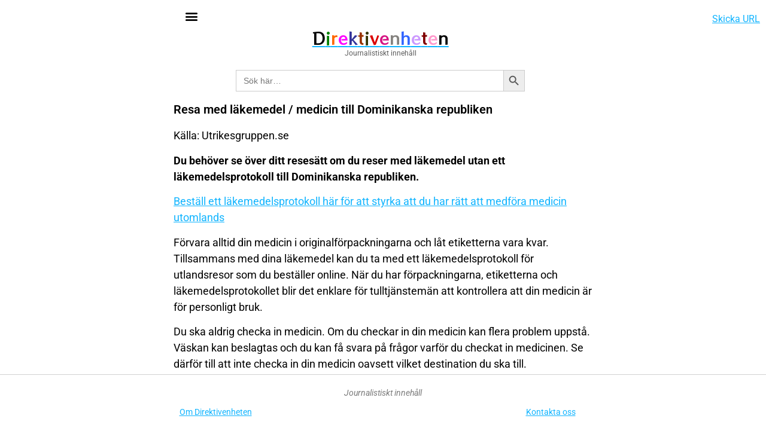

--- FILE ---
content_type: text/html; charset=UTF-8
request_url: https://direktivenheten.se/resa-med-lakemedel-medicin-till-dominikanska-republiken/
body_size: 15091
content:
<!doctype html>
<html dir="ltr" lang="sv-SE" prefix="og: https://ogp.me/ns#">
<head>
	<meta charset="UTF-8">
	<meta name="viewport" content="width=device-width, initial-scale=1">
	<link rel="profile" href="https://gmpg.org/xfn/11">
	<title>Resa med läkemedel / medicin till Dominikanska republiken - Direktivenheten</title>

		<!-- All in One SEO 4.8.7 - aioseo.com -->
	<meta name="description" content="Källa: Utrikesgruppen.se Du behöver se över ditt resesätt om du reser med läkemedel utan ett läkemedelsprotokoll till Dominikanska republiken. Beställ ett läkemedelsprotokoll här för att styrka att du har rätt att medföra medicin utomlands Förvara alltid din medicin i originalförpackningarna och låt etiketterna vara kvar. Tillsammans med dina läkemedel kan du ta med ett läkemedelsprotokoll" />
	<meta name="robots" content="max-image-preview:large" />
	<meta name="author" content="direktivenheten"/>
	<link rel="canonical" href="https://direktivenheten.se/resa-med-lakemedel-medicin-till-dominikanska-republiken/" />
	<meta name="generator" content="All in One SEO (AIOSEO) 4.8.7" />
		<meta property="og:locale" content="sv_SE" />
		<meta property="og:site_name" content="Direktivenheten - Direktiv från myndigheter, organisationer och företag" />
		<meta property="og:type" content="article" />
		<meta property="og:title" content="Resa med läkemedel / medicin till Dominikanska republiken - Direktivenheten" />
		<meta property="og:description" content="Källa: Utrikesgruppen.se Du behöver se över ditt resesätt om du reser med läkemedel utan ett läkemedelsprotokoll till Dominikanska republiken. Beställ ett läkemedelsprotokoll här för att styrka att du har rätt att medföra medicin utomlands Förvara alltid din medicin i originalförpackningarna och låt etiketterna vara kvar. Tillsammans med dina läkemedel kan du ta med ett läkemedelsprotokoll" />
		<meta property="og:url" content="https://direktivenheten.se/resa-med-lakemedel-medicin-till-dominikanska-republiken/" />
		<meta property="og:image" content="https://direktivenheten.se/wp-content/uploads/2022/08/Direktivenheten-1200-630.png" />
		<meta property="og:image:secure_url" content="https://direktivenheten.se/wp-content/uploads/2022/08/Direktivenheten-1200-630.png" />
		<meta property="og:image:width" content="1200" />
		<meta property="og:image:height" content="630" />
		<meta property="article:published_time" content="2023-05-28T16:57:48+00:00" />
		<meta property="article:modified_time" content="2023-05-28T16:57:48+00:00" />
		<meta name="twitter:card" content="summary_large_image" />
		<meta name="twitter:title" content="Resa med läkemedel / medicin till Dominikanska republiken - Direktivenheten" />
		<meta name="twitter:description" content="Källa: Utrikesgruppen.se Du behöver se över ditt resesätt om du reser med läkemedel utan ett läkemedelsprotokoll till Dominikanska republiken. Beställ ett läkemedelsprotokoll här för att styrka att du har rätt att medföra medicin utomlands Förvara alltid din medicin i originalförpackningarna och låt etiketterna vara kvar. Tillsammans med dina läkemedel kan du ta med ett läkemedelsprotokoll" />
		<meta name="twitter:image" content="https://direktivenheten.se/wp-content/uploads/2022/08/Direktivenheten-1200-630.png" />
		<script type="application/ld+json" class="aioseo-schema">
			{"@context":"https:\/\/schema.org","@graph":[{"@type":"BlogPosting","@id":"https:\/\/direktivenheten.se\/resa-med-lakemedel-medicin-till-dominikanska-republiken\/#blogposting","name":"Resa med l\u00e4kemedel \/ medicin till Dominikanska republiken - Direktivenheten","headline":"Resa med l\u00e4kemedel \/ medicin till Dominikanska republiken","author":{"@id":"https:\/\/direktivenheten.se\/author\/direktivenheten\/#author"},"publisher":{"@id":"https:\/\/direktivenheten.se\/#organization"},"image":{"@type":"ImageObject","url":"https:\/\/direktivenheten.se\/wp-content\/uploads\/2022\/08\/cropped-Direktivenheten-logga.jpg","@id":"https:\/\/direktivenheten.se\/#articleImage","width":512,"height":512},"datePublished":"2023-05-28T18:57:48+02:00","dateModified":"2023-05-28T18:57:48+02:00","inLanguage":"sv-SE","mainEntityOfPage":{"@id":"https:\/\/direktivenheten.se\/resa-med-lakemedel-medicin-till-dominikanska-republiken\/#webpage"},"isPartOf":{"@id":"https:\/\/direktivenheten.se\/resa-med-lakemedel-medicin-till-dominikanska-republiken\/#webpage"}},{"@type":"BreadcrumbList","@id":"https:\/\/direktivenheten.se\/resa-med-lakemedel-medicin-till-dominikanska-republiken\/#breadcrumblist","itemListElement":[{"@type":"ListItem","@id":"https:\/\/direktivenheten.se#listItem","position":1,"name":"Hem","item":"https:\/\/direktivenheten.se","nextItem":{"@type":"ListItem","@id":"https:\/\/direktivenheten.se\/resa-med-lakemedel-medicin-till-dominikanska-republiken\/#listItem","name":"Resa med l\u00e4kemedel \/ medicin till Dominikanska republiken"}},{"@type":"ListItem","@id":"https:\/\/direktivenheten.se\/resa-med-lakemedel-medicin-till-dominikanska-republiken\/#listItem","position":2,"name":"Resa med l\u00e4kemedel \/ medicin till Dominikanska republiken","previousItem":{"@type":"ListItem","@id":"https:\/\/direktivenheten.se#listItem","name":"Hem"}}]},{"@type":"Organization","@id":"https:\/\/direktivenheten.se\/#organization","name":"Direktivenheten","description":"Direktiv fr\u00e5n myndigheter, organisationer och f\u00f6retag","url":"https:\/\/direktivenheten.se\/","logo":{"@type":"ImageObject","url":"https:\/\/direktivenheten.se\/wp-content\/uploads\/2022\/08\/cropped-Direktivenheten-logga.jpg","@id":"https:\/\/direktivenheten.se\/resa-med-lakemedel-medicin-till-dominikanska-republiken\/#organizationLogo","width":512,"height":512},"image":{"@id":"https:\/\/direktivenheten.se\/resa-med-lakemedel-medicin-till-dominikanska-republiken\/#organizationLogo"}},{"@type":"Person","@id":"https:\/\/direktivenheten.se\/author\/direktivenheten\/#author","url":"https:\/\/direktivenheten.se\/author\/direktivenheten\/","name":"direktivenheten"},{"@type":"WebPage","@id":"https:\/\/direktivenheten.se\/resa-med-lakemedel-medicin-till-dominikanska-republiken\/#webpage","url":"https:\/\/direktivenheten.se\/resa-med-lakemedel-medicin-till-dominikanska-republiken\/","name":"Resa med l\u00e4kemedel \/ medicin till Dominikanska republiken - Direktivenheten","description":"K\u00e4lla: Utrikesgruppen.se Du beh\u00f6ver se \u00f6ver ditt reses\u00e4tt om du reser med l\u00e4kemedel utan ett l\u00e4kemedelsprotokoll till Dominikanska republiken. Best\u00e4ll ett l\u00e4kemedelsprotokoll h\u00e4r f\u00f6r att styrka att du har r\u00e4tt att medf\u00f6ra medicin utomlands F\u00f6rvara alltid din medicin i originalf\u00f6rpackningarna och l\u00e5t etiketterna vara kvar. Tillsammans med dina l\u00e4kemedel kan du ta med ett l\u00e4kemedelsprotokoll","inLanguage":"sv-SE","isPartOf":{"@id":"https:\/\/direktivenheten.se\/#website"},"breadcrumb":{"@id":"https:\/\/direktivenheten.se\/resa-med-lakemedel-medicin-till-dominikanska-republiken\/#breadcrumblist"},"author":{"@id":"https:\/\/direktivenheten.se\/author\/direktivenheten\/#author"},"creator":{"@id":"https:\/\/direktivenheten.se\/author\/direktivenheten\/#author"},"datePublished":"2023-05-28T18:57:48+02:00","dateModified":"2023-05-28T18:57:48+02:00"},{"@type":"WebSite","@id":"https:\/\/direktivenheten.se\/#website","url":"https:\/\/direktivenheten.se\/","name":"Direktivenheten","description":"Direktiv fr\u00e5n myndigheter, organisationer och f\u00f6retag","inLanguage":"sv-SE","publisher":{"@id":"https:\/\/direktivenheten.se\/#organization"}}]}
		</script>
		<!-- All in One SEO -->

<link rel="alternate" type="application/rss+xml" title="Direktivenheten &raquo; Webbflöde" href="https://direktivenheten.se/feed/" />
<link rel="alternate" type="application/rss+xml" title="Direktivenheten &raquo; Kommentarsflöde" href="https://direktivenheten.se/comments/feed/" />
<link rel="alternate" type="application/rss+xml" title="Direktivenheten &raquo; Kommentarsflöde för Resa med läkemedel / medicin till Dominikanska republiken" href="https://direktivenheten.se/resa-med-lakemedel-medicin-till-dominikanska-republiken/feed/" />
<link rel="alternate" title="oEmbed (JSON)" type="application/json+oembed" href="https://direktivenheten.se/wp-json/oembed/1.0/embed?url=https%3A%2F%2Fdirektivenheten.se%2Fresa-med-lakemedel-medicin-till-dominikanska-republiken%2F" />
<link rel="alternate" title="oEmbed (XML)" type="text/xml+oembed" href="https://direktivenheten.se/wp-json/oembed/1.0/embed?url=https%3A%2F%2Fdirektivenheten.se%2Fresa-med-lakemedel-medicin-till-dominikanska-republiken%2F&#038;format=xml" />
<style id='wp-img-auto-sizes-contain-inline-css'>
img:is([sizes=auto i],[sizes^="auto," i]){contain-intrinsic-size:3000px 1500px}
/*# sourceURL=wp-img-auto-sizes-contain-inline-css */
</style>
<style id='wp-emoji-styles-inline-css'>

	img.wp-smiley, img.emoji {
		display: inline !important;
		border: none !important;
		box-shadow: none !important;
		height: 1em !important;
		width: 1em !important;
		margin: 0 0.07em !important;
		vertical-align: -0.1em !important;
		background: none !important;
		padding: 0 !important;
	}
/*# sourceURL=wp-emoji-styles-inline-css */
</style>
<link rel='stylesheet' id='wp-block-library-css' href='https://direktivenheten.se/wp-includes/css/dist/block-library/style.min.css?ver=6.9' media='all' />
<style id='global-styles-inline-css'>
:root{--wp--preset--aspect-ratio--square: 1;--wp--preset--aspect-ratio--4-3: 4/3;--wp--preset--aspect-ratio--3-4: 3/4;--wp--preset--aspect-ratio--3-2: 3/2;--wp--preset--aspect-ratio--2-3: 2/3;--wp--preset--aspect-ratio--16-9: 16/9;--wp--preset--aspect-ratio--9-16: 9/16;--wp--preset--color--black: #000000;--wp--preset--color--cyan-bluish-gray: #abb8c3;--wp--preset--color--white: #ffffff;--wp--preset--color--pale-pink: #f78da7;--wp--preset--color--vivid-red: #cf2e2e;--wp--preset--color--luminous-vivid-orange: #ff6900;--wp--preset--color--luminous-vivid-amber: #fcb900;--wp--preset--color--light-green-cyan: #7bdcb5;--wp--preset--color--vivid-green-cyan: #00d084;--wp--preset--color--pale-cyan-blue: #8ed1fc;--wp--preset--color--vivid-cyan-blue: #0693e3;--wp--preset--color--vivid-purple: #9b51e0;--wp--preset--gradient--vivid-cyan-blue-to-vivid-purple: linear-gradient(135deg,rgb(6,147,227) 0%,rgb(155,81,224) 100%);--wp--preset--gradient--light-green-cyan-to-vivid-green-cyan: linear-gradient(135deg,rgb(122,220,180) 0%,rgb(0,208,130) 100%);--wp--preset--gradient--luminous-vivid-amber-to-luminous-vivid-orange: linear-gradient(135deg,rgb(252,185,0) 0%,rgb(255,105,0) 100%);--wp--preset--gradient--luminous-vivid-orange-to-vivid-red: linear-gradient(135deg,rgb(255,105,0) 0%,rgb(207,46,46) 100%);--wp--preset--gradient--very-light-gray-to-cyan-bluish-gray: linear-gradient(135deg,rgb(238,238,238) 0%,rgb(169,184,195) 100%);--wp--preset--gradient--cool-to-warm-spectrum: linear-gradient(135deg,rgb(74,234,220) 0%,rgb(151,120,209) 20%,rgb(207,42,186) 40%,rgb(238,44,130) 60%,rgb(251,105,98) 80%,rgb(254,248,76) 100%);--wp--preset--gradient--blush-light-purple: linear-gradient(135deg,rgb(255,206,236) 0%,rgb(152,150,240) 100%);--wp--preset--gradient--blush-bordeaux: linear-gradient(135deg,rgb(254,205,165) 0%,rgb(254,45,45) 50%,rgb(107,0,62) 100%);--wp--preset--gradient--luminous-dusk: linear-gradient(135deg,rgb(255,203,112) 0%,rgb(199,81,192) 50%,rgb(65,88,208) 100%);--wp--preset--gradient--pale-ocean: linear-gradient(135deg,rgb(255,245,203) 0%,rgb(182,227,212) 50%,rgb(51,167,181) 100%);--wp--preset--gradient--electric-grass: linear-gradient(135deg,rgb(202,248,128) 0%,rgb(113,206,126) 100%);--wp--preset--gradient--midnight: linear-gradient(135deg,rgb(2,3,129) 0%,rgb(40,116,252) 100%);--wp--preset--font-size--small: 13px;--wp--preset--font-size--medium: 20px;--wp--preset--font-size--large: 36px;--wp--preset--font-size--x-large: 42px;--wp--preset--spacing--20: 0.44rem;--wp--preset--spacing--30: 0.67rem;--wp--preset--spacing--40: 1rem;--wp--preset--spacing--50: 1.5rem;--wp--preset--spacing--60: 2.25rem;--wp--preset--spacing--70: 3.38rem;--wp--preset--spacing--80: 5.06rem;--wp--preset--shadow--natural: 6px 6px 9px rgba(0, 0, 0, 0.2);--wp--preset--shadow--deep: 12px 12px 50px rgba(0, 0, 0, 0.4);--wp--preset--shadow--sharp: 6px 6px 0px rgba(0, 0, 0, 0.2);--wp--preset--shadow--outlined: 6px 6px 0px -3px rgb(255, 255, 255), 6px 6px rgb(0, 0, 0);--wp--preset--shadow--crisp: 6px 6px 0px rgb(0, 0, 0);}:root { --wp--style--global--content-size: 800px;--wp--style--global--wide-size: 1200px; }:where(body) { margin: 0; }.wp-site-blocks > .alignleft { float: left; margin-right: 2em; }.wp-site-blocks > .alignright { float: right; margin-left: 2em; }.wp-site-blocks > .aligncenter { justify-content: center; margin-left: auto; margin-right: auto; }:where(.wp-site-blocks) > * { margin-block-start: 24px; margin-block-end: 0; }:where(.wp-site-blocks) > :first-child { margin-block-start: 0; }:where(.wp-site-blocks) > :last-child { margin-block-end: 0; }:root { --wp--style--block-gap: 24px; }:root :where(.is-layout-flow) > :first-child{margin-block-start: 0;}:root :where(.is-layout-flow) > :last-child{margin-block-end: 0;}:root :where(.is-layout-flow) > *{margin-block-start: 24px;margin-block-end: 0;}:root :where(.is-layout-constrained) > :first-child{margin-block-start: 0;}:root :where(.is-layout-constrained) > :last-child{margin-block-end: 0;}:root :where(.is-layout-constrained) > *{margin-block-start: 24px;margin-block-end: 0;}:root :where(.is-layout-flex){gap: 24px;}:root :where(.is-layout-grid){gap: 24px;}.is-layout-flow > .alignleft{float: left;margin-inline-start: 0;margin-inline-end: 2em;}.is-layout-flow > .alignright{float: right;margin-inline-start: 2em;margin-inline-end: 0;}.is-layout-flow > .aligncenter{margin-left: auto !important;margin-right: auto !important;}.is-layout-constrained > .alignleft{float: left;margin-inline-start: 0;margin-inline-end: 2em;}.is-layout-constrained > .alignright{float: right;margin-inline-start: 2em;margin-inline-end: 0;}.is-layout-constrained > .aligncenter{margin-left: auto !important;margin-right: auto !important;}.is-layout-constrained > :where(:not(.alignleft):not(.alignright):not(.alignfull)){max-width: var(--wp--style--global--content-size);margin-left: auto !important;margin-right: auto !important;}.is-layout-constrained > .alignwide{max-width: var(--wp--style--global--wide-size);}body .is-layout-flex{display: flex;}.is-layout-flex{flex-wrap: wrap;align-items: center;}.is-layout-flex > :is(*, div){margin: 0;}body .is-layout-grid{display: grid;}.is-layout-grid > :is(*, div){margin: 0;}body{padding-top: 0px;padding-right: 0px;padding-bottom: 0px;padding-left: 0px;}a:where(:not(.wp-element-button)){text-decoration: underline;}:root :where(.wp-element-button, .wp-block-button__link){background-color: #32373c;border-width: 0;color: #fff;font-family: inherit;font-size: inherit;font-style: inherit;font-weight: inherit;letter-spacing: inherit;line-height: inherit;padding-top: calc(0.667em + 2px);padding-right: calc(1.333em + 2px);padding-bottom: calc(0.667em + 2px);padding-left: calc(1.333em + 2px);text-decoration: none;text-transform: inherit;}.has-black-color{color: var(--wp--preset--color--black) !important;}.has-cyan-bluish-gray-color{color: var(--wp--preset--color--cyan-bluish-gray) !important;}.has-white-color{color: var(--wp--preset--color--white) !important;}.has-pale-pink-color{color: var(--wp--preset--color--pale-pink) !important;}.has-vivid-red-color{color: var(--wp--preset--color--vivid-red) !important;}.has-luminous-vivid-orange-color{color: var(--wp--preset--color--luminous-vivid-orange) !important;}.has-luminous-vivid-amber-color{color: var(--wp--preset--color--luminous-vivid-amber) !important;}.has-light-green-cyan-color{color: var(--wp--preset--color--light-green-cyan) !important;}.has-vivid-green-cyan-color{color: var(--wp--preset--color--vivid-green-cyan) !important;}.has-pale-cyan-blue-color{color: var(--wp--preset--color--pale-cyan-blue) !important;}.has-vivid-cyan-blue-color{color: var(--wp--preset--color--vivid-cyan-blue) !important;}.has-vivid-purple-color{color: var(--wp--preset--color--vivid-purple) !important;}.has-black-background-color{background-color: var(--wp--preset--color--black) !important;}.has-cyan-bluish-gray-background-color{background-color: var(--wp--preset--color--cyan-bluish-gray) !important;}.has-white-background-color{background-color: var(--wp--preset--color--white) !important;}.has-pale-pink-background-color{background-color: var(--wp--preset--color--pale-pink) !important;}.has-vivid-red-background-color{background-color: var(--wp--preset--color--vivid-red) !important;}.has-luminous-vivid-orange-background-color{background-color: var(--wp--preset--color--luminous-vivid-orange) !important;}.has-luminous-vivid-amber-background-color{background-color: var(--wp--preset--color--luminous-vivid-amber) !important;}.has-light-green-cyan-background-color{background-color: var(--wp--preset--color--light-green-cyan) !important;}.has-vivid-green-cyan-background-color{background-color: var(--wp--preset--color--vivid-green-cyan) !important;}.has-pale-cyan-blue-background-color{background-color: var(--wp--preset--color--pale-cyan-blue) !important;}.has-vivid-cyan-blue-background-color{background-color: var(--wp--preset--color--vivid-cyan-blue) !important;}.has-vivid-purple-background-color{background-color: var(--wp--preset--color--vivid-purple) !important;}.has-black-border-color{border-color: var(--wp--preset--color--black) !important;}.has-cyan-bluish-gray-border-color{border-color: var(--wp--preset--color--cyan-bluish-gray) !important;}.has-white-border-color{border-color: var(--wp--preset--color--white) !important;}.has-pale-pink-border-color{border-color: var(--wp--preset--color--pale-pink) !important;}.has-vivid-red-border-color{border-color: var(--wp--preset--color--vivid-red) !important;}.has-luminous-vivid-orange-border-color{border-color: var(--wp--preset--color--luminous-vivid-orange) !important;}.has-luminous-vivid-amber-border-color{border-color: var(--wp--preset--color--luminous-vivid-amber) !important;}.has-light-green-cyan-border-color{border-color: var(--wp--preset--color--light-green-cyan) !important;}.has-vivid-green-cyan-border-color{border-color: var(--wp--preset--color--vivid-green-cyan) !important;}.has-pale-cyan-blue-border-color{border-color: var(--wp--preset--color--pale-cyan-blue) !important;}.has-vivid-cyan-blue-border-color{border-color: var(--wp--preset--color--vivid-cyan-blue) !important;}.has-vivid-purple-border-color{border-color: var(--wp--preset--color--vivid-purple) !important;}.has-vivid-cyan-blue-to-vivid-purple-gradient-background{background: var(--wp--preset--gradient--vivid-cyan-blue-to-vivid-purple) !important;}.has-light-green-cyan-to-vivid-green-cyan-gradient-background{background: var(--wp--preset--gradient--light-green-cyan-to-vivid-green-cyan) !important;}.has-luminous-vivid-amber-to-luminous-vivid-orange-gradient-background{background: var(--wp--preset--gradient--luminous-vivid-amber-to-luminous-vivid-orange) !important;}.has-luminous-vivid-orange-to-vivid-red-gradient-background{background: var(--wp--preset--gradient--luminous-vivid-orange-to-vivid-red) !important;}.has-very-light-gray-to-cyan-bluish-gray-gradient-background{background: var(--wp--preset--gradient--very-light-gray-to-cyan-bluish-gray) !important;}.has-cool-to-warm-spectrum-gradient-background{background: var(--wp--preset--gradient--cool-to-warm-spectrum) !important;}.has-blush-light-purple-gradient-background{background: var(--wp--preset--gradient--blush-light-purple) !important;}.has-blush-bordeaux-gradient-background{background: var(--wp--preset--gradient--blush-bordeaux) !important;}.has-luminous-dusk-gradient-background{background: var(--wp--preset--gradient--luminous-dusk) !important;}.has-pale-ocean-gradient-background{background: var(--wp--preset--gradient--pale-ocean) !important;}.has-electric-grass-gradient-background{background: var(--wp--preset--gradient--electric-grass) !important;}.has-midnight-gradient-background{background: var(--wp--preset--gradient--midnight) !important;}.has-small-font-size{font-size: var(--wp--preset--font-size--small) !important;}.has-medium-font-size{font-size: var(--wp--preset--font-size--medium) !important;}.has-large-font-size{font-size: var(--wp--preset--font-size--large) !important;}.has-x-large-font-size{font-size: var(--wp--preset--font-size--x-large) !important;}
/*# sourceURL=global-styles-inline-css */
</style>

<link rel='stylesheet' id='ivory-search-styles-css' href='https://direktivenheten.se/wp-content/plugins/add-search-to-menu/public/css/ivory-search.min.css?ver=5.5.11' media='all' />
<link rel='stylesheet' id='hello-elementor-css' href='https://direktivenheten.se/wp-content/themes/hello-elementor/assets/css/reset.css?ver=3.4.4' media='all' />
<link rel='stylesheet' id='hello-elementor-theme-style-css' href='https://direktivenheten.se/wp-content/themes/hello-elementor/assets/css/theme.css?ver=3.4.4' media='all' />
<link rel='stylesheet' id='hello-elementor-header-footer-css' href='https://direktivenheten.se/wp-content/themes/hello-elementor/assets/css/header-footer.css?ver=3.4.4' media='all' />
<link rel='stylesheet' id='elementor-frontend-css' href='https://direktivenheten.se/wp-content/plugins/elementor/assets/css/frontend.min.css?ver=3.32.2' media='all' />
<link rel='stylesheet' id='elementor-post-6-css' href='https://direktivenheten.se/wp-content/uploads/elementor/css/post-6.css?ver=1764748440' media='all' />
<link rel='stylesheet' id='widget-nav-menu-css' href='https://direktivenheten.se/wp-content/plugins/elementor-pro/assets/css/widget-nav-menu.min.css?ver=3.32.1' media='all' />
<link rel='stylesheet' id='e-sticky-css' href='https://direktivenheten.se/wp-content/plugins/elementor-pro/assets/css/modules/sticky.min.css?ver=3.32.1' media='all' />
<link rel='stylesheet' id='widget-spacer-css' href='https://direktivenheten.se/wp-content/plugins/elementor/assets/css/widget-spacer.min.css?ver=3.32.2' media='all' />
<link rel='stylesheet' id='widget-heading-css' href='https://direktivenheten.se/wp-content/plugins/elementor/assets/css/widget-heading.min.css?ver=3.32.2' media='all' />
<link rel='stylesheet' id='elementor-icons-css' href='https://direktivenheten.se/wp-content/plugins/elementor/assets/lib/eicons/css/elementor-icons.min.css?ver=5.44.0' media='all' />
<link rel='stylesheet' id='elementor-post-11-css' href='https://direktivenheten.se/wp-content/uploads/elementor/css/post-11.css?ver=1764748440' media='all' />
<link rel='stylesheet' id='elementor-post-63-css' href='https://direktivenheten.se/wp-content/uploads/elementor/css/post-63.css?ver=1764748440' media='all' />
<link rel='stylesheet' id='elementor-post-55-css' href='https://direktivenheten.se/wp-content/uploads/elementor/css/post-55.css?ver=1764748440' media='all' />
<link rel='stylesheet' id='elementor-gf-local-roboto-css' href='https://direktivenheten.se/wp-content/uploads/elementor/google-fonts/css/roboto.css?ver=1750761685' media='all' />
<link rel='stylesheet' id='elementor-gf-local-robotoslab-css' href='https://direktivenheten.se/wp-content/uploads/elementor/google-fonts/css/robotoslab.css?ver=1750761687' media='all' />
<link rel='stylesheet' id='elementor-gf-local-rocknrollone-css' href='https://direktivenheten.se/wp-content/uploads/elementor/google-fonts/css/rocknrollone.css?ver=1750761690' media='all' />
<link rel='stylesheet' id='elementor-icons-shared-0-css' href='https://direktivenheten.se/wp-content/plugins/elementor/assets/lib/font-awesome/css/fontawesome.min.css?ver=5.15.3' media='all' />
<link rel='stylesheet' id='elementor-icons-fa-solid-css' href='https://direktivenheten.se/wp-content/plugins/elementor/assets/lib/font-awesome/css/solid.min.css?ver=5.15.3' media='all' />
<script src="https://direktivenheten.se/wp-includes/js/jquery/jquery.min.js?ver=3.7.1" id="jquery-core-js"></script>
<script src="https://direktivenheten.se/wp-includes/js/jquery/jquery-migrate.min.js?ver=3.4.1" id="jquery-migrate-js"></script>
<link rel="https://api.w.org/" href="https://direktivenheten.se/wp-json/" /><link rel="alternate" title="JSON" type="application/json" href="https://direktivenheten.se/wp-json/wp/v2/posts/10876" /><link rel="EditURI" type="application/rsd+xml" title="RSD" href="https://direktivenheten.se/xmlrpc.php?rsd" />
<meta name="generator" content="WordPress 6.9" />
<link rel='shortlink' href='https://direktivenheten.se/?p=10876' />
<meta name="generator" content="Elementor 3.32.2; features: additional_custom_breakpoints; settings: css_print_method-external, google_font-enabled, font_display-auto">
			<style>
				.e-con.e-parent:nth-of-type(n+4):not(.e-lazyloaded):not(.e-no-lazyload),
				.e-con.e-parent:nth-of-type(n+4):not(.e-lazyloaded):not(.e-no-lazyload) * {
					background-image: none !important;
				}
				@media screen and (max-height: 1024px) {
					.e-con.e-parent:nth-of-type(n+3):not(.e-lazyloaded):not(.e-no-lazyload),
					.e-con.e-parent:nth-of-type(n+3):not(.e-lazyloaded):not(.e-no-lazyload) * {
						background-image: none !important;
					}
				}
				@media screen and (max-height: 640px) {
					.e-con.e-parent:nth-of-type(n+2):not(.e-lazyloaded):not(.e-no-lazyload),
					.e-con.e-parent:nth-of-type(n+2):not(.e-lazyloaded):not(.e-no-lazyload) * {
						background-image: none !important;
					}
				}
			</style>
			<link rel="icon" href="https://direktivenheten.se/wp-content/uploads/2022/08/cropped-Direktivenheten-logga-1-32x32.jpg" sizes="32x32" />
<link rel="icon" href="https://direktivenheten.se/wp-content/uploads/2022/08/cropped-Direktivenheten-logga-1-192x192.jpg" sizes="192x192" />
<link rel="apple-touch-icon" href="https://direktivenheten.se/wp-content/uploads/2022/08/cropped-Direktivenheten-logga-1-180x180.jpg" />
<meta name="msapplication-TileImage" content="https://direktivenheten.se/wp-content/uploads/2022/08/cropped-Direktivenheten-logga-1-270x270.jpg" />
		<style id="wp-custom-css">
			

table {
    margin-block-end: 0px;
    font-size: 0;
}

table {
    border-collapse: none;
    box-sizing: border-box;
    border-spacing: 0px;
    border-color: pink;
}

table tbody>tr:nth-child(odd)>td, table tbody>tr:nth-child(odd)>th {
    background-color: #f9f5ff;
}

table td, table th {
    padding: 0px;
    line-height: 2;
    vertical-align: top;
    border: 0px solid hsla(0, 0%, 50.2%, .5019607843);
}

td.gsc-input {
    padding-right: 0px !important;
}

input#gsc-i-id1.gsc-input {
    width: 100%;
    padding: 10px !important;
    border: 1px solid #ececec !important;
    margin: 0px !important;
    height: 47px !important;
    outline: none;
}

.gssb_a, .gssb_a td {
    white-space: nowrap;
    overflow: hidden;
    line-height: 40px !important;
}

.gssb_a {
    padding: 0px 0px !important;
}

.gssb_a table, .gssb_a table tr, .gssb_a table tr td {
    padding: 10px !important;
    margin: 0;
    border: 0;
		text-decoration: none !important;
}

.gssb_a, .gssb_a td:hover {
    background-color: #ffffff;
}


table tbody>tr:nth-child(odd)>td, table tbody>tr:nth-child(odd)>th {
    background-color: #f9f5ff;
    padding: 0px;
}


div#gsc-iw-id1.gsc-input-box {

    padding: 0px !important;
}

table.gstl_50.gssb_c {
    top: 211px; !important;
}

div#___gcse_0 {
    border: 1px solid #e7e7e7; !important;
}		</style>
		</head>
<body class="wp-singular post-template-default single single-post postid-10876 single-format-standard wp-custom-logo wp-embed-responsive wp-theme-hello-elementor hello-elementor hello-elementor-default elementor-default elementor-kit-6 elementor-page-55">


<a class="skip-link screen-reader-text" href="#content">Hoppa till innehåll</a>

		<header data-elementor-type="header" data-elementor-id="11" class="elementor elementor-11 elementor-location-header" data-elementor-post-type="elementor_library">
					<section class="elementor-section elementor-top-section elementor-element elementor-element-2872ca5 elementor-section-full_width elementor-section-height-default elementor-section-height-default" data-id="2872ca5" data-element_type="section">
						<div class="elementor-container elementor-column-gap-default">
					<div class="elementor-column elementor-col-50 elementor-top-column elementor-element elementor-element-06dfa2c" data-id="06dfa2c" data-element_type="column">
			<div class="elementor-widget-wrap elementor-element-populated">
						<div class="elementor-element elementor-element-6910b32 elementor-nav-menu__text-align-aside elementor-nav-menu--toggle elementor-nav-menu--burger elementor-widget elementor-widget-nav-menu" data-id="6910b32" data-element_type="widget" data-settings="{&quot;layout&quot;:&quot;dropdown&quot;,&quot;submenu_icon&quot;:{&quot;value&quot;:&quot;&lt;i class=\&quot;fas fa-caret-down\&quot; aria-hidden=\&quot;true\&quot;&gt;&lt;\/i&gt;&quot;,&quot;library&quot;:&quot;fa-solid&quot;},&quot;toggle&quot;:&quot;burger&quot;}" data-widget_type="nav-menu.default">
				<div class="elementor-widget-container">
							<div class="elementor-menu-toggle" role="button" tabindex="0" aria-label="Slå på/av meny" aria-expanded="false">
			<i aria-hidden="true" role="presentation" class="elementor-menu-toggle__icon--open eicon-menu-bar"></i><i aria-hidden="true" role="presentation" class="elementor-menu-toggle__icon--close eicon-close"></i>		</div>
					<nav class="elementor-nav-menu--dropdown elementor-nav-menu__container" aria-hidden="true">
				<ul id="menu-2-6910b32" class="elementor-nav-menu"><li class="menu-item menu-item-type-post_type menu-item-object-page menu-item-home menu-item-22"><a href="https://direktivenheten.se/" class="elementor-item" tabindex="-1">Startsida</a></li>
<li class="menu-item menu-item-type-post_type menu-item-object-page menu-item-122"><a href="https://direktivenheten.se/kontakta-oss/" class="elementor-item" tabindex="-1">Kontakta oss</a></li>
<li class="menu-item menu-item-type-post_type menu-item-object-page menu-item-123"><a href="https://direktivenheten.se/om-direktivenheten/" class="elementor-item" tabindex="-1">Om Direktivenheten</a></li>
</ul>			</nav>
						</div>
				</div>
					</div>
		</div>
				<div class="elementor-column elementor-col-50 elementor-top-column elementor-element elementor-element-2c04190" data-id="2c04190" data-element_type="column">
			<div class="elementor-widget-wrap elementor-element-populated">
						<div class="elementor-element elementor-element-aecaf65 elementor-widget elementor-widget-text-editor" data-id="aecaf65" data-element_type="widget" data-widget_type="text-editor.default">
				<div class="elementor-widget-container">
									<p style="text-align: right;"><a href="https://direktivenheten.se/skicka-url/">Skicka URL</a></p>								</div>
				</div>
					</div>
		</div>
					</div>
		</section>
				<section class="elementor-section elementor-top-section elementor-element elementor-element-8025ab0 elementor-section-full_width elementor-section-height-default elementor-section-height-default" data-id="8025ab0" data-element_type="section" data-settings="{&quot;background_background&quot;:&quot;classic&quot;}">
						<div class="elementor-container elementor-column-gap-default">
					<div class="elementor-column elementor-col-33 elementor-top-column elementor-element elementor-element-4d431c5" data-id="4d431c5" data-element_type="column">
			<div class="elementor-widget-wrap">
							</div>
		</div>
				<div class="elementor-column elementor-col-33 elementor-top-column elementor-element elementor-element-9daa46a" data-id="9daa46a" data-element_type="column">
			<div class="elementor-widget-wrap elementor-element-populated">
						<div class="elementor-element elementor-element-bb9e4e1 elementor-widget elementor-widget-text-editor" data-id="bb9e4e1" data-element_type="widget" data-widget_type="text-editor.default">
				<div class="elementor-widget-container">
									<p style="text-align: center;"><a href="https://direktivenheten.se/"><span style="color: #000000;">D</span><span style="color: #008000;">i</span><span style="color: #ff6600;">r</span><span style="color: #ff00ff;">e</span><span style="color: #333399;">k</span><span style="color: #993300;">t</span><span style="color: #333300;">i</span><span style="color: #db0404;">v</span><span style="color: #d61583;">e</span><span style="color: #85827f;">n</span><span style="color: #3366ff;">h</span><span style="color: #cc99ff;">e</span><span style="color: #800000;">t</span><span style="color: #ff99cc;">e</span><span style="color: #000000;">n</span></a></p>								</div>
				</div>
				<div class="elementor-element elementor-element-6036193 elementor-widget elementor-widget-text-editor" data-id="6036193" data-element_type="widget" data-widget_type="text-editor.default">
				<div class="elementor-widget-container">
									<p style="text-align: center;">Journalistiskt innehåll</p>								</div>
				</div>
					</div>
		</div>
				<div class="elementor-column elementor-col-33 elementor-top-column elementor-element elementor-element-1927ab2" data-id="1927ab2" data-element_type="column">
			<div class="elementor-widget-wrap">
							</div>
		</div>
					</div>
		</section>
				<section class="elementor-section elementor-top-section elementor-element elementor-element-28376e2 elementor-section-full_width elementor-section-height-default elementor-section-height-default" data-id="28376e2" data-element_type="section" data-settings="{&quot;sticky&quot;:&quot;top&quot;,&quot;sticky_on&quot;:[&quot;desktop&quot;,&quot;tablet&quot;,&quot;mobile&quot;],&quot;sticky_offset&quot;:0,&quot;sticky_effects_offset&quot;:0,&quot;sticky_anchor_link_offset&quot;:0}">
						<div class="elementor-container elementor-column-gap-default">
					<div class="elementor-column elementor-col-33 elementor-top-column elementor-element elementor-element-91e3f5f" data-id="91e3f5f" data-element_type="column">
			<div class="elementor-widget-wrap">
							</div>
		</div>
				<div class="elementor-column elementor-col-33 elementor-top-column elementor-element elementor-element-344c9b3" data-id="344c9b3" data-element_type="column">
			<div class="elementor-widget-wrap elementor-element-populated">
						<div class="elementor-element elementor-element-f611baf elementor-widget elementor-widget-text-editor" data-id="f611baf" data-element_type="widget" data-widget_type="text-editor.default">
				<div class="elementor-widget-container">
									<form  class="is-search-form is-form-style is-form-style-3 is-form-id-15 " action="https://direktivenheten.se/" method="get" role="search" ><label for="is-search-input-15"><span class="is-screen-reader-text">Sök efter:</span><input  type="search" id="is-search-input-15" name="s" value="" class="is-search-input" placeholder="Sök här…" autocomplete=off /></label><button type="submit" class="is-search-submit"><span class="is-screen-reader-text">Sökknapp</span><span class="is-search-icon"><svg focusable="false" aria-label="Sök" xmlns="http://www.w3.org/2000/svg" viewBox="0 0 24 24" width="24px"><path d="M15.5 14h-.79l-.28-.27C15.41 12.59 16 11.11 16 9.5 16 5.91 13.09 3 9.5 3S3 5.91 3 9.5 5.91 16 9.5 16c1.61 0 3.09-.59 4.23-1.57l.27.28v.79l5 4.99L20.49 19l-4.99-5zm-6 0C7.01 14 5 11.99 5 9.5S7.01 5 9.5 5 14 7.01 14 9.5 11.99 14 9.5 14z"></path></svg></span></button><input type="hidden" name="id" value="15" /></form>								</div>
				</div>
					</div>
		</div>
				<div class="elementor-column elementor-col-33 elementor-top-column elementor-element elementor-element-37aa85e" data-id="37aa85e" data-element_type="column">
			<div class="elementor-widget-wrap">
							</div>
		</div>
					</div>
		</section>
				</header>
				<div data-elementor-type="single-post" data-elementor-id="55" class="elementor elementor-55 elementor-location-single post-10876 post type-post status-publish format-standard hentry" data-elementor-post-type="elementor_library">
					<section class="elementor-section elementor-top-section elementor-element elementor-element-d157376 elementor-section-boxed elementor-section-height-default elementor-section-height-default" data-id="d157376" data-element_type="section">
						<div class="elementor-container elementor-column-gap-default">
					<div class="elementor-column elementor-col-100 elementor-top-column elementor-element elementor-element-acb5afe" data-id="acb5afe" data-element_type="column">
			<div class="elementor-widget-wrap elementor-element-populated">
						<div class="elementor-element elementor-element-e5c75c0 elementor-widget elementor-widget-theme-post-title elementor-page-title elementor-widget-heading" data-id="e5c75c0" data-element_type="widget" data-widget_type="theme-post-title.default">
				<div class="elementor-widget-container">
					<h1 class="elementor-heading-title elementor-size-default">Resa med läkemedel / medicin till Dominikanska republiken</h1>				</div>
				</div>
				<div class="elementor-element elementor-element-4dd9caf elementor-widget elementor-widget-theme-post-content" data-id="4dd9caf" data-element_type="widget" data-widget_type="theme-post-content.default">
				<div class="elementor-widget-container">
					<p>Källa: Utrikesgruppen.se</p>
<p><strong>Du behöver se över ditt resesätt om du reser med läkemedel utan ett läkemedelsprotokoll till Dominikanska republiken.</strong></p>
<p><a href="https://utrikesgruppen.se/resa-med-medicin-lakemedel-utomlands-lakemedelsprotokoll/">Beställ ett läkemedelsprotokoll här för att styrka att du har rätt att medföra medicin utomlands</a></p>
<p>Förvara alltid din medicin i originalförpackningarna och låt etiketterna vara kvar. Tillsammans med dina läkemedel kan du ta med ett läkemedelsprotokoll för utlandsresor som du beställer online. När du har förpackningarna, etiketterna och läkemedelsprotokollet blir det enklare för tulltjänstemän att kontrollera att din medicin är för personligt bruk.</p>
<p>Du ska aldrig checka in medicin. Om du checkar in din medicin kan flera problem uppstå. Väskan kan beslagtas och du kan få svara på frågor varför du checkat in medicinen. Se därför till att inte checka in din medicin oavsett vilket destination du ska till.</p>
<h5 class="wp-block-heading">Tänk på detta när du ska resa med medicin</h5>
<ul>
<li>Skaffa ett läkemedelsprotokoll</li>
<li>Spara och förvara medicinen i originalförpackningen</li>
<li>Res med medicinen i handbagaget</li>
<li>Checka aldrig in din medicin</li>
<li>Kontrollera med destinationslandets myndigheter om du får ta med dig medicinen</li>
<li>Det är på ditt ansvar att kontrollera inresereglerna</li>
</ul>
<h5 class="wp-block-heading">Så skaffar du ett läkemedelsprotokoll</h5>
<p>Ett läkemedelsprotokoll för utlandsresor är en sammanställning över den medicin du bär med dig till ett annat land. Du laddar upp information om din medicin. Du får sedan ett läkemedelsprotokoll utfärdat på engelska.</p>
<ol>
<li><a href="https://utrikesgruppen.se/resa-med-medicin-lakemedel-utomlands-lakemedelsprotokoll/"><strong>Fyll i ditt läkemedelsprotokoll för utlandsresor här</strong></a></li>
<li>Ladda upp all nödvändig information</li>
<li>Skriv ut protokollet och ta med dig under resan</li>
</ol>
<p>&nbsp;</p>
<p>Beställ ett läkemedelsprotokoll när du reser till Dominikanska republiken</p>
				</div>
				</div>
					</div>
		</div>
					</div>
		</section>
				<section class="elementor-section elementor-top-section elementor-element elementor-element-c0d0fc7 elementor-section-boxed elementor-section-height-default elementor-section-height-default" data-id="c0d0fc7" data-element_type="section">
						<div class="elementor-container elementor-column-gap-default">
					<div class="elementor-column elementor-col-100 elementor-top-column elementor-element elementor-element-6641296" data-id="6641296" data-element_type="column">
			<div class="elementor-widget-wrap">
							</div>
		</div>
					</div>
		</section>
				</div>
				<footer data-elementor-type="footer" data-elementor-id="63" class="elementor elementor-63 elementor-location-footer" data-elementor-post-type="elementor_library">
					<section class="elementor-section elementor-top-section elementor-element elementor-element-2f4c436 elementor-section-boxed elementor-section-height-default elementor-section-height-default" data-id="2f4c436" data-element_type="section">
						<div class="elementor-container elementor-column-gap-default">
					<div class="elementor-column elementor-col-100 elementor-top-column elementor-element elementor-element-4f67f46" data-id="4f67f46" data-element_type="column">
			<div class="elementor-widget-wrap elementor-element-populated">
						<div class="elementor-element elementor-element-3562952 elementor-widget elementor-widget-spacer" data-id="3562952" data-element_type="widget" data-widget_type="spacer.default">
				<div class="elementor-widget-container">
							<div class="elementor-spacer">
			<div class="elementor-spacer-inner"></div>
		</div>
						</div>
				</div>
					</div>
		</div>
					</div>
		</section>
				<section class="elementor-section elementor-top-section elementor-element elementor-element-36ee4ae elementor-section-boxed elementor-section-height-default elementor-section-height-default" data-id="36ee4ae" data-element_type="section" data-settings="{&quot;sticky&quot;:&quot;bottom&quot;,&quot;background_background&quot;:&quot;classic&quot;,&quot;sticky_on&quot;:[&quot;desktop&quot;,&quot;tablet&quot;,&quot;mobile&quot;],&quot;sticky_offset&quot;:0,&quot;sticky_effects_offset&quot;:0,&quot;sticky_anchor_link_offset&quot;:0}">
						<div class="elementor-container elementor-column-gap-default">
					<div class="elementor-column elementor-col-100 elementor-top-column elementor-element elementor-element-792a5de" data-id="792a5de" data-element_type="column">
			<div class="elementor-widget-wrap elementor-element-populated">
						<section class="elementor-section elementor-inner-section elementor-element elementor-element-0ecaf3d elementor-section-boxed elementor-section-height-default elementor-section-height-default" data-id="0ecaf3d" data-element_type="section">
						<div class="elementor-container elementor-column-gap-default">
					<div class="elementor-column elementor-col-100 elementor-inner-column elementor-element elementor-element-f20b3ee" data-id="f20b3ee" data-element_type="column">
			<div class="elementor-widget-wrap elementor-element-populated">
						<div class="elementor-element elementor-element-7026e6f elementor-widget elementor-widget-text-editor" data-id="7026e6f" data-element_type="widget" data-widget_type="text-editor.default">
				<div class="elementor-widget-container">
									<p style="text-align: center;">Journalistiskt innehåll</p>								</div>
				</div>
					</div>
		</div>
					</div>
		</section>
				<section class="elementor-section elementor-inner-section elementor-element elementor-element-3b8fe11 elementor-section-boxed elementor-section-height-default elementor-section-height-default" data-id="3b8fe11" data-element_type="section">
						<div class="elementor-container elementor-column-gap-default">
					<div class="elementor-column elementor-col-50 elementor-inner-column elementor-element elementor-element-3a6e800" data-id="3a6e800" data-element_type="column">
			<div class="elementor-widget-wrap elementor-element-populated">
						<div class="elementor-element elementor-element-225b12e elementor-widget elementor-widget-text-editor" data-id="225b12e" data-element_type="widget" data-widget_type="text-editor.default">
				<div class="elementor-widget-container">
									<p style="text-align: center;"><a href="https://direktivenheten.se/om-direktivenheten/">Om Direktivenheten</a></p>								</div>
				</div>
					</div>
		</div>
				<div class="elementor-column elementor-col-50 elementor-inner-column elementor-element elementor-element-50deb41" data-id="50deb41" data-element_type="column">
			<div class="elementor-widget-wrap elementor-element-populated">
						<div class="elementor-element elementor-element-49c2c04 elementor-widget elementor-widget-text-editor" data-id="49c2c04" data-element_type="widget" data-widget_type="text-editor.default">
				<div class="elementor-widget-container">
									<p style="text-align: center;"><a href="https://direktivenheten.se/kontakta-oss/">Kontakta oss</a></p>								</div>
				</div>
					</div>
		</div>
					</div>
		</section>
					</div>
		</div>
					</div>
		</section>
				</footer>
		
<script type="speculationrules">
{"prefetch":[{"source":"document","where":{"and":[{"href_matches":"/*"},{"not":{"href_matches":["/wp-*.php","/wp-admin/*","/wp-content/uploads/*","/wp-content/*","/wp-content/plugins/*","/wp-content/themes/hello-elementor/*","/*\\?(.+)"]}},{"not":{"selector_matches":"a[rel~=\"nofollow\"]"}},{"not":{"selector_matches":".no-prefetch, .no-prefetch a"}}]},"eagerness":"conservative"}]}
</script>
			<script>
				const lazyloadRunObserver = () => {
					const lazyloadBackgrounds = document.querySelectorAll( `.e-con.e-parent:not(.e-lazyloaded)` );
					const lazyloadBackgroundObserver = new IntersectionObserver( ( entries ) => {
						entries.forEach( ( entry ) => {
							if ( entry.isIntersecting ) {
								let lazyloadBackground = entry.target;
								if( lazyloadBackground ) {
									lazyloadBackground.classList.add( 'e-lazyloaded' );
								}
								lazyloadBackgroundObserver.unobserve( entry.target );
							}
						});
					}, { rootMargin: '200px 0px 200px 0px' } );
					lazyloadBackgrounds.forEach( ( lazyloadBackground ) => {
						lazyloadBackgroundObserver.observe( lazyloadBackground );
					} );
				};
				const events = [
					'DOMContentLoaded',
					'elementor/lazyload/observe',
				];
				events.forEach( ( event ) => {
					document.addEventListener( event, lazyloadRunObserver );
				} );
			</script>
			<script src="https://direktivenheten.se/wp-content/themes/hello-elementor/assets/js/hello-frontend.js?ver=3.4.4" id="hello-theme-frontend-js"></script>
<script src="https://direktivenheten.se/wp-content/plugins/elementor-pro/assets/lib/smartmenus/jquery.smartmenus.min.js?ver=1.2.1" id="smartmenus-js"></script>
<script src="https://direktivenheten.se/wp-content/plugins/elementor/assets/js/webpack.runtime.min.js?ver=3.32.2" id="elementor-webpack-runtime-js"></script>
<script src="https://direktivenheten.se/wp-content/plugins/elementor/assets/js/frontend-modules.min.js?ver=3.32.2" id="elementor-frontend-modules-js"></script>
<script src="https://direktivenheten.se/wp-includes/js/jquery/ui/core.min.js?ver=1.13.3" id="jquery-ui-core-js"></script>
<script id="elementor-frontend-js-before">
var elementorFrontendConfig = {"environmentMode":{"edit":false,"wpPreview":false,"isScriptDebug":false},"i18n":{"shareOnFacebook":"Dela p\u00e5 Facebook","shareOnTwitter":"Dela p\u00e5 Twitter","pinIt":"F\u00e4st det","download":"Ladda ner","downloadImage":"Ladda ner bild","fullscreen":"Helsk\u00e4rm","zoom":"Zoom","share":"Dela","playVideo":"Spela videoklipp","previous":"F\u00f6reg\u00e5ende","next":"N\u00e4sta","close":"St\u00e4ng","a11yCarouselPrevSlideMessage":"F\u00f6reg\u00e5ende bild","a11yCarouselNextSlideMessage":"N\u00e4sta bild","a11yCarouselFirstSlideMessage":"Detta \u00e4r f\u00f6rsta bilden","a11yCarouselLastSlideMessage":"Detta \u00e4r sista bilden","a11yCarouselPaginationBulletMessage":"G\u00e5 till bild"},"is_rtl":false,"breakpoints":{"xs":0,"sm":480,"md":768,"lg":1025,"xl":1440,"xxl":1600},"responsive":{"breakpoints":{"mobile":{"label":"Mobilt portr\u00e4ttl\u00e4ge","value":767,"default_value":767,"direction":"max","is_enabled":true},"mobile_extra":{"label":"Mobil liggande","value":880,"default_value":880,"direction":"max","is_enabled":false},"tablet":{"label":"St\u00e5ende p\u00e5 l\u00e4splatta","value":1024,"default_value":1024,"direction":"max","is_enabled":true},"tablet_extra":{"label":"Liggande p\u00e5 l\u00e4splatta","value":1200,"default_value":1200,"direction":"max","is_enabled":false},"laptop":{"label":"B\u00e4rbar dator","value":1366,"default_value":1366,"direction":"max","is_enabled":false},"widescreen":{"label":"Widescreen","value":2400,"default_value":2400,"direction":"min","is_enabled":false}},"hasCustomBreakpoints":false},"version":"3.32.2","is_static":false,"experimentalFeatures":{"additional_custom_breakpoints":true,"theme_builder_v2":true,"hello-theme-header-footer":true,"home_screen":true,"global_classes_should_enforce_capabilities":true,"e_variables":true,"cloud-library":true,"e_opt_in_v4_page":true,"import-export-customization":true,"e_pro_variables":true},"urls":{"assets":"https:\/\/direktivenheten.se\/wp-content\/plugins\/elementor\/assets\/","ajaxurl":"https:\/\/direktivenheten.se\/wp-admin\/admin-ajax.php","uploadUrl":"https:\/\/direktivenheten.se\/wp-content\/uploads"},"nonces":{"floatingButtonsClickTracking":"e0fcfa81c5"},"swiperClass":"swiper","settings":{"page":[],"editorPreferences":[]},"kit":{"active_breakpoints":["viewport_mobile","viewport_tablet"],"global_image_lightbox":"yes","lightbox_enable_counter":"yes","lightbox_enable_fullscreen":"yes","lightbox_enable_zoom":"yes","lightbox_enable_share":"yes","lightbox_title_src":"title","lightbox_description_src":"description","hello_header_logo_type":"logo","hello_header_menu_layout":"horizontal","hello_footer_logo_type":"logo"},"post":{"id":10876,"title":"Resa%20med%20l%C3%A4kemedel%20%2F%20medicin%20till%20Dominikanska%20republiken%20-%20Direktivenheten","excerpt":"","featuredImage":false}};
//# sourceURL=elementor-frontend-js-before
</script>
<script src="https://direktivenheten.se/wp-content/plugins/elementor/assets/js/frontend.min.js?ver=3.32.2" id="elementor-frontend-js"></script>
<script src="https://direktivenheten.se/wp-content/plugins/elementor-pro/assets/lib/sticky/jquery.sticky.min.js?ver=3.32.1" id="e-sticky-js"></script>
<script id="ivory-search-scripts-js-extra">
var IvorySearchVars = {"is_analytics_enabled":"1"};
//# sourceURL=ivory-search-scripts-js-extra
</script>
<script src="https://direktivenheten.se/wp-content/plugins/add-search-to-menu/public/js/ivory-search.min.js?ver=5.5.11" id="ivory-search-scripts-js"></script>
<script src="https://direktivenheten.se/wp-content/plugins/elementor-pro/assets/js/webpack-pro.runtime.min.js?ver=3.32.1" id="elementor-pro-webpack-runtime-js"></script>
<script src="https://direktivenheten.se/wp-includes/js/dist/hooks.min.js?ver=dd5603f07f9220ed27f1" id="wp-hooks-js"></script>
<script src="https://direktivenheten.se/wp-includes/js/dist/i18n.min.js?ver=c26c3dc7bed366793375" id="wp-i18n-js"></script>
<script id="wp-i18n-js-after">
wp.i18n.setLocaleData( { 'text direction\u0004ltr': [ 'ltr' ] } );
//# sourceURL=wp-i18n-js-after
</script>
<script id="elementor-pro-frontend-js-before">
var ElementorProFrontendConfig = {"ajaxurl":"https:\/\/direktivenheten.se\/wp-admin\/admin-ajax.php","nonce":"cde1c3eea4","urls":{"assets":"https:\/\/direktivenheten.se\/wp-content\/plugins\/elementor-pro\/assets\/","rest":"https:\/\/direktivenheten.se\/wp-json\/"},"settings":{"lazy_load_background_images":true},"popup":{"hasPopUps":false},"shareButtonsNetworks":{"facebook":{"title":"Facebook","has_counter":true},"twitter":{"title":"Twitter"},"linkedin":{"title":"LinkedIn","has_counter":true},"pinterest":{"title":"Pinterest","has_counter":true},"reddit":{"title":"Reddit","has_counter":true},"vk":{"title":"VK","has_counter":true},"odnoklassniki":{"title":"OK","has_counter":true},"tumblr":{"title":"Tumblr"},"digg":{"title":"Digg"},"skype":{"title":"Skype"},"stumbleupon":{"title":"StumbleUpon","has_counter":true},"mix":{"title":"Mix"},"telegram":{"title":"Telegram"},"pocket":{"title":"Pocket","has_counter":true},"xing":{"title":"XING","has_counter":true},"whatsapp":{"title":"WhatsApp"},"email":{"title":"Email"},"print":{"title":"Print"},"x-twitter":{"title":"X"},"threads":{"title":"Threads"}},"facebook_sdk":{"lang":"sv_SE","app_id":""},"lottie":{"defaultAnimationUrl":"https:\/\/direktivenheten.se\/wp-content\/plugins\/elementor-pro\/modules\/lottie\/assets\/animations\/default.json"}};
//# sourceURL=elementor-pro-frontend-js-before
</script>
<script src="https://direktivenheten.se/wp-content/plugins/elementor-pro/assets/js/frontend.min.js?ver=3.32.1" id="elementor-pro-frontend-js"></script>
<script src="https://direktivenheten.se/wp-content/plugins/elementor-pro/assets/js/elements-handlers.min.js?ver=3.32.1" id="pro-elements-handlers-js"></script>
<script id="wp-emoji-settings" type="application/json">
{"baseUrl":"https://s.w.org/images/core/emoji/17.0.2/72x72/","ext":".png","svgUrl":"https://s.w.org/images/core/emoji/17.0.2/svg/","svgExt":".svg","source":{"concatemoji":"https://direktivenheten.se/wp-includes/js/wp-emoji-release.min.js?ver=6.9"}}
</script>
<script type="module">
/*! This file is auto-generated */
const a=JSON.parse(document.getElementById("wp-emoji-settings").textContent),o=(window._wpemojiSettings=a,"wpEmojiSettingsSupports"),s=["flag","emoji"];function i(e){try{var t={supportTests:e,timestamp:(new Date).valueOf()};sessionStorage.setItem(o,JSON.stringify(t))}catch(e){}}function c(e,t,n){e.clearRect(0,0,e.canvas.width,e.canvas.height),e.fillText(t,0,0);t=new Uint32Array(e.getImageData(0,0,e.canvas.width,e.canvas.height).data);e.clearRect(0,0,e.canvas.width,e.canvas.height),e.fillText(n,0,0);const a=new Uint32Array(e.getImageData(0,0,e.canvas.width,e.canvas.height).data);return t.every((e,t)=>e===a[t])}function p(e,t){e.clearRect(0,0,e.canvas.width,e.canvas.height),e.fillText(t,0,0);var n=e.getImageData(16,16,1,1);for(let e=0;e<n.data.length;e++)if(0!==n.data[e])return!1;return!0}function u(e,t,n,a){switch(t){case"flag":return n(e,"\ud83c\udff3\ufe0f\u200d\u26a7\ufe0f","\ud83c\udff3\ufe0f\u200b\u26a7\ufe0f")?!1:!n(e,"\ud83c\udde8\ud83c\uddf6","\ud83c\udde8\u200b\ud83c\uddf6")&&!n(e,"\ud83c\udff4\udb40\udc67\udb40\udc62\udb40\udc65\udb40\udc6e\udb40\udc67\udb40\udc7f","\ud83c\udff4\u200b\udb40\udc67\u200b\udb40\udc62\u200b\udb40\udc65\u200b\udb40\udc6e\u200b\udb40\udc67\u200b\udb40\udc7f");case"emoji":return!a(e,"\ud83e\u1fac8")}return!1}function f(e,t,n,a){let r;const o=(r="undefined"!=typeof WorkerGlobalScope&&self instanceof WorkerGlobalScope?new OffscreenCanvas(300,150):document.createElement("canvas")).getContext("2d",{willReadFrequently:!0}),s=(o.textBaseline="top",o.font="600 32px Arial",{});return e.forEach(e=>{s[e]=t(o,e,n,a)}),s}function r(e){var t=document.createElement("script");t.src=e,t.defer=!0,document.head.appendChild(t)}a.supports={everything:!0,everythingExceptFlag:!0},new Promise(t=>{let n=function(){try{var e=JSON.parse(sessionStorage.getItem(o));if("object"==typeof e&&"number"==typeof e.timestamp&&(new Date).valueOf()<e.timestamp+604800&&"object"==typeof e.supportTests)return e.supportTests}catch(e){}return null}();if(!n){if("undefined"!=typeof Worker&&"undefined"!=typeof OffscreenCanvas&&"undefined"!=typeof URL&&URL.createObjectURL&&"undefined"!=typeof Blob)try{var e="postMessage("+f.toString()+"("+[JSON.stringify(s),u.toString(),c.toString(),p.toString()].join(",")+"));",a=new Blob([e],{type:"text/javascript"});const r=new Worker(URL.createObjectURL(a),{name:"wpTestEmojiSupports"});return void(r.onmessage=e=>{i(n=e.data),r.terminate(),t(n)})}catch(e){}i(n=f(s,u,c,p))}t(n)}).then(e=>{for(const n in e)a.supports[n]=e[n],a.supports.everything=a.supports.everything&&a.supports[n],"flag"!==n&&(a.supports.everythingExceptFlag=a.supports.everythingExceptFlag&&a.supports[n]);var t;a.supports.everythingExceptFlag=a.supports.everythingExceptFlag&&!a.supports.flag,a.supports.everything||((t=a.source||{}).concatemoji?r(t.concatemoji):t.wpemoji&&t.twemoji&&(r(t.twemoji),r(t.wpemoji)))});
//# sourceURL=https://direktivenheten.se/wp-includes/js/wp-emoji-loader.min.js
</script>

</body>
</html>


--- FILE ---
content_type: text/css
request_url: https://direktivenheten.se/wp-content/uploads/elementor/css/post-11.css?ver=1764748440
body_size: 717
content:
.elementor-widget-nav-menu .elementor-nav-menu .elementor-item{font-family:var( --e-global-typography-primary-font-family ), Sans-serif;font-weight:var( --e-global-typography-primary-font-weight );}.elementor-widget-nav-menu .elementor-nav-menu--main .elementor-item{color:var( --e-global-color-text );fill:var( --e-global-color-text );}.elementor-widget-nav-menu .elementor-nav-menu--main .elementor-item:hover,
					.elementor-widget-nav-menu .elementor-nav-menu--main .elementor-item.elementor-item-active,
					.elementor-widget-nav-menu .elementor-nav-menu--main .elementor-item.highlighted,
					.elementor-widget-nav-menu .elementor-nav-menu--main .elementor-item:focus{color:var( --e-global-color-accent );fill:var( --e-global-color-accent );}.elementor-widget-nav-menu .elementor-nav-menu--main:not(.e--pointer-framed) .elementor-item:before,
					.elementor-widget-nav-menu .elementor-nav-menu--main:not(.e--pointer-framed) .elementor-item:after{background-color:var( --e-global-color-accent );}.elementor-widget-nav-menu .e--pointer-framed .elementor-item:before,
					.elementor-widget-nav-menu .e--pointer-framed .elementor-item:after{border-color:var( --e-global-color-accent );}.elementor-widget-nav-menu{--e-nav-menu-divider-color:var( --e-global-color-text );}.elementor-widget-nav-menu .elementor-nav-menu--dropdown .elementor-item, .elementor-widget-nav-menu .elementor-nav-menu--dropdown  .elementor-sub-item{font-family:var( --e-global-typography-accent-font-family ), Sans-serif;font-weight:var( --e-global-typography-accent-font-weight );}.elementor-11 .elementor-element.elementor-element-6910b32 > .elementor-widget-container{margin:0px 0px -11px 0px;}.elementor-11 .elementor-element.elementor-element-6910b32 .elementor-menu-toggle{margin-right:auto;background-color:#FFFFFF;}.elementor-11 .elementor-element.elementor-element-6910b32 .elementor-nav-menu--dropdown a, .elementor-11 .elementor-element.elementor-element-6910b32 .elementor-menu-toggle{color:#000000;fill:#000000;}.elementor-11 .elementor-element.elementor-element-6910b32 .elementor-nav-menu--dropdown a:hover,
					.elementor-11 .elementor-element.elementor-element-6910b32 .elementor-nav-menu--dropdown a:focus,
					.elementor-11 .elementor-element.elementor-element-6910b32 .elementor-nav-menu--dropdown a.elementor-item-active,
					.elementor-11 .elementor-element.elementor-element-6910b32 .elementor-nav-menu--dropdown a.highlighted{background-color:#EEEEEE;}.elementor-11 .elementor-element.elementor-element-6910b32 .elementor-nav-menu--dropdown a.elementor-item-active{background-color:#EEEEEE;}.elementor-11 .elementor-element.elementor-element-6910b32 div.elementor-menu-toggle{color:#000000;}.elementor-11 .elementor-element.elementor-element-6910b32 div.elementor-menu-toggle svg{fill:#000000;}.elementor-widget-text-editor{font-family:var( --e-global-typography-text-font-family ), Sans-serif;font-weight:var( --e-global-typography-text-font-weight );color:var( --e-global-color-text );}.elementor-widget-text-editor.elementor-drop-cap-view-stacked .elementor-drop-cap{background-color:var( --e-global-color-primary );}.elementor-widget-text-editor.elementor-drop-cap-view-framed .elementor-drop-cap, .elementor-widget-text-editor.elementor-drop-cap-view-default .elementor-drop-cap{color:var( --e-global-color-primary );border-color:var( --e-global-color-primary );}.elementor-11 .elementor-element.elementor-element-aecaf65 > .elementor-widget-container{margin:10px 0px -17px 0px;}.elementor-11 .elementor-element.elementor-element-aecaf65{font-family:"Roboto", Sans-serif;font-size:16px;font-weight:400;}.elementor-11 .elementor-element.elementor-element-8025ab0:not(.elementor-motion-effects-element-type-background), .elementor-11 .elementor-element.elementor-element-8025ab0 > .elementor-motion-effects-container > .elementor-motion-effects-layer{background-color:#FFFFFF;}.elementor-11 .elementor-element.elementor-element-8025ab0{transition:background 0.3s, border 0.3s, border-radius 0.3s, box-shadow 0.3s;margin-top:-7px;margin-bottom:0px;}.elementor-11 .elementor-element.elementor-element-8025ab0 > .elementor-background-overlay{transition:background 0.3s, border-radius 0.3s, opacity 0.3s;}.elementor-11 .elementor-element.elementor-element-bb9e4e1 > .elementor-widget-container{margin:-13px 0px -21px 0px;}.elementor-11 .elementor-element.elementor-element-bb9e4e1{font-family:"RocknRoll One", Sans-serif;font-size:28px;font-weight:400;color:#7A7A7A;}.elementor-11 .elementor-element.elementor-element-6036193 > .elementor-widget-container{margin:-17px 0px -16px 0px;}.elementor-11 .elementor-element.elementor-element-6036193{font-family:"Roboto", Sans-serif;font-size:12px;font-weight:400;color:#5B5B5B;}.elementor-theme-builder-content-area{height:400px;}.elementor-location-header:before, .elementor-location-footer:before{content:"";display:table;clear:both;}@media(max-width:767px){.elementor-11 .elementor-element.elementor-element-06dfa2c{width:65%;}.elementor-11 .elementor-element.elementor-element-2c04190{width:35%;}.elementor-11 .elementor-element.elementor-element-aecaf65 > .elementor-widget-container{margin:5px 0px -22px 0px;}}@media(min-width:768px){.elementor-11 .elementor-element.elementor-element-4d431c5{width:20%;}.elementor-11 .elementor-element.elementor-element-9daa46a{width:59.332%;}.elementor-11 .elementor-element.elementor-element-1927ab2{width:20%;}.elementor-11 .elementor-element.elementor-element-91e3f5f{width:30%;}.elementor-11 .elementor-element.elementor-element-344c9b3{width:39.332%;}.elementor-11 .elementor-element.elementor-element-37aa85e{width:30%;}}@media(max-width:1024px) and (min-width:768px){.elementor-11 .elementor-element.elementor-element-91e3f5f{width:15%;}.elementor-11 .elementor-element.elementor-element-344c9b3{width:70%;}.elementor-11 .elementor-element.elementor-element-37aa85e{width:15%;}}

--- FILE ---
content_type: text/css
request_url: https://direktivenheten.se/wp-content/uploads/elementor/css/post-63.css?ver=1764748440
body_size: 404
content:
.elementor-63 .elementor-element.elementor-element-3562952{--spacer-size:32px;}.elementor-63 .elementor-element.elementor-element-36ee4ae:not(.elementor-motion-effects-element-type-background), .elementor-63 .elementor-element.elementor-element-36ee4ae > .elementor-motion-effects-container > .elementor-motion-effects-layer{background-color:#FFFFFF;}.elementor-63 .elementor-element.elementor-element-36ee4ae{border-style:solid;border-width:1px 0px 0px 0px;border-color:#D1D1D1;transition:background 0.3s, border 0.3s, border-radius 0.3s, box-shadow 0.3s;}.elementor-63 .elementor-element.elementor-element-36ee4ae > .elementor-background-overlay{transition:background 0.3s, border-radius 0.3s, opacity 0.3s;}.elementor-widget-text-editor{font-family:var( --e-global-typography-text-font-family ), Sans-serif;font-weight:var( --e-global-typography-text-font-weight );color:var( --e-global-color-text );}.elementor-widget-text-editor.elementor-drop-cap-view-stacked .elementor-drop-cap{background-color:var( --e-global-color-primary );}.elementor-widget-text-editor.elementor-drop-cap-view-framed .elementor-drop-cap, .elementor-widget-text-editor.elementor-drop-cap-view-default .elementor-drop-cap{color:var( --e-global-color-primary );border-color:var( --e-global-color-primary );}.elementor-63 .elementor-element.elementor-element-7026e6f > .elementor-widget-container{margin:0px 0px -24px 0px;}.elementor-63 .elementor-element.elementor-element-7026e6f{font-family:"Roboto", Sans-serif;font-size:14px;font-weight:400;font-style:italic;color:#7A7A7A;}.elementor-63 .elementor-element.elementor-element-225b12e > .elementor-widget-container{margin:0px 0px -14px 0px;}.elementor-63 .elementor-element.elementor-element-225b12e{font-family:"Roboto", Sans-serif;font-size:14px;font-weight:400;color:#4D5156;}.elementor-63 .elementor-element.elementor-element-49c2c04 > .elementor-widget-container{margin:0px 0px -14px 0px;}.elementor-63 .elementor-element.elementor-element-49c2c04{font-family:"Roboto", Sans-serif;font-size:14px;font-weight:400;}.elementor-theme-builder-content-area{height:400px;}.elementor-location-header:before, .elementor-location-footer:before{content:"";display:table;clear:both;}@media(max-width:1024px){.elementor-63 .elementor-element.elementor-element-7026e6f{font-size:13px;}.elementor-63 .elementor-element.elementor-element-225b12e{font-size:13px;}.elementor-63 .elementor-element.elementor-element-49c2c04{font-size:13px;}}@media(max-width:767px){.elementor-63 .elementor-element.elementor-element-792a5de{width:100%;}.elementor-63 .elementor-element.elementor-element-7026e6f > .elementor-widget-container{margin:-3px 0px -14px 0px;}.elementor-63 .elementor-element.elementor-element-7026e6f{font-size:11px;}.elementor-63 .elementor-element.elementor-element-3a6e800{width:50%;}.elementor-63 .elementor-element.elementor-element-225b12e > .elementor-widget-container{margin:0px 0px -17px 0px;}.elementor-63 .elementor-element.elementor-element-225b12e{font-size:11px;}.elementor-63 .elementor-element.elementor-element-50deb41{width:50%;}.elementor-63 .elementor-element.elementor-element-49c2c04 > .elementor-widget-container{margin:0px 0px -17px 0px;}.elementor-63 .elementor-element.elementor-element-49c2c04{font-size:11px;}}

--- FILE ---
content_type: text/css
request_url: https://direktivenheten.se/wp-content/uploads/elementor/css/post-55.css?ver=1764748440
body_size: 108
content:
.elementor-55 .elementor-element.elementor-element-d157376 > .elementor-container{max-width:720px;}.elementor-widget-theme-post-title .elementor-heading-title{font-family:var( --e-global-typography-primary-font-family ), Sans-serif;font-weight:var( --e-global-typography-primary-font-weight );color:var( --e-global-color-primary );}.elementor-55 .elementor-element.elementor-element-e5c75c0 .elementor-heading-title{font-family:"Roboto", Sans-serif;font-size:20px;font-weight:600;color:#000000;}.elementor-widget-theme-post-content{color:var( --e-global-color-text );font-family:var( --e-global-typography-text-font-family ), Sans-serif;font-weight:var( --e-global-typography-text-font-weight );}.elementor-55 .elementor-element.elementor-element-4dd9caf{color:#000000;font-family:"Roboto", Sans-serif;font-size:18px;font-weight:400;}@media(max-width:1024px){.elementor-55 .elementor-element.elementor-element-d157376 > .elementor-container{max-width:600px;}.elementor-55 .elementor-element.elementor-element-e5c75c0 .elementor-heading-title{font-size:18px;}.elementor-55 .elementor-element.elementor-element-4dd9caf{font-size:17px;}}@media(max-width:767px){.elementor-55 .elementor-element.elementor-element-e5c75c0 .elementor-heading-title{font-size:17px;}.elementor-55 .elementor-element.elementor-element-4dd9caf{font-size:15px;}}